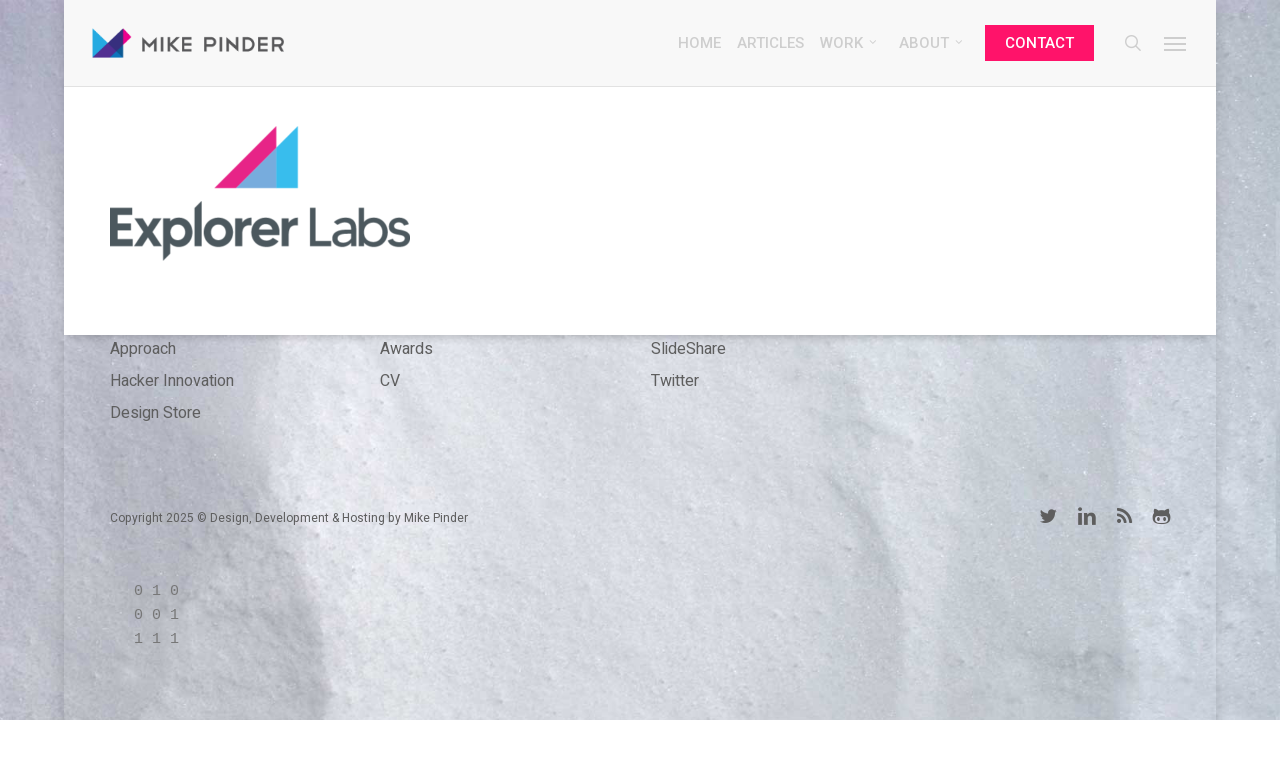

--- FILE ---
content_type: text/html; charset=UTF-8
request_url: https://www.mikepinder.co.uk/home/explorer-labs-square-logo-colour/
body_size: 18549
content:
<!doctype html>
<html lang="en-GB" class="no-js">
<head>
	<meta charset="UTF-8">
	<meta name="viewport" content="width=device-width, initial-scale=1, maximum-scale=1, user-scalable=0" /><link rel="shortcut icon" href="https://www.mikepinder.co.uk/wp-content/uploads/2015/10/favicon-final.png" /><meta name='robots' content='index, follow, max-image-preview:large, max-snippet:-1, max-video-preview:-1' />
	<style>img:is([sizes="auto" i], [sizes^="auto," i]) { contain-intrinsic-size: 3000px 1500px }</style>
	
	<!-- This site is optimized with the Yoast SEO plugin v24.6 - https://yoast.com/wordpress/plugins/seo/ -->
	<title>explorer-labs-square-logo-colour - Mike Pinder: Innovation Expert, Author &amp; International Keynote Speaker</title>
	<meta name="description" content="Mike Pinder: Innovation Expert, Author &amp; International Keynote Speaker Mike Pinder is Innovation Expert Consultant who guides Fortune 500 teams across strategy, innovation, design &amp; business" />
	<link rel="canonical" href="https://www.mikepinder.co.uk/home/explorer-labs-square-logo-colour/" />
	<meta property="og:locale" content="en_GB" />
	<meta property="og:type" content="article" />
	<meta property="og:title" content="explorer-labs-square-logo-colour - Mike Pinder: Innovation Expert, Author &amp; International Keynote Speaker" />
	<meta property="og:description" content="Mike Pinder: Innovation Expert, Author &amp; International Keynote Speaker Mike Pinder is Innovation Expert Consultant who guides Fortune 500 teams across strategy, innovation, design &amp; business" />
	<meta property="og:url" content="https://www.mikepinder.co.uk/home/explorer-labs-square-logo-colour/" />
	<meta property="og:site_name" content="Mike Pinder: Innovation Expert, Author &amp; International Keynote Speaker" />
	<meta property="og:image" content="https://www.mikepinder.co.uk/home/explorer-labs-square-logo-colour" />
	<meta property="og:image:width" content="432" />
	<meta property="og:image:height" content="194" />
	<meta property="og:image:type" content="image/png" />
	<meta name="twitter:card" content="summary_large_image" />
	<meta name="twitter:site" content="@mikepinder" />
	<script type="application/ld+json" class="yoast-schema-graph">{"@context":"https://schema.org","@graph":[{"@type":"WebPage","@id":"https://www.mikepinder.co.uk/home/explorer-labs-square-logo-colour/","url":"https://www.mikepinder.co.uk/home/explorer-labs-square-logo-colour/","name":"explorer-labs-square-logo-colour - Mike Pinder: Innovation Expert, Author &amp; International Keynote Speaker","isPartOf":{"@id":"https://www.mikepinder.co.uk/#website"},"primaryImageOfPage":{"@id":"https://www.mikepinder.co.uk/home/explorer-labs-square-logo-colour/#primaryimage"},"image":{"@id":"https://www.mikepinder.co.uk/home/explorer-labs-square-logo-colour/#primaryimage"},"thumbnailUrl":"https://www.mikepinder.co.uk/wp-content/uploads/2021/06/explorer-labs-square-logo-colour.png","datePublished":"2021-06-02T14:38:52+00:00","description":"Mike Pinder: Innovation Expert, Author &amp; International Keynote Speaker Mike Pinder is Innovation Expert Consultant who guides Fortune 500 teams across strategy, innovation, design &amp; business","breadcrumb":{"@id":"https://www.mikepinder.co.uk/home/explorer-labs-square-logo-colour/#breadcrumb"},"inLanguage":"en-GB","potentialAction":[{"@type":"ReadAction","target":["https://www.mikepinder.co.uk/home/explorer-labs-square-logo-colour/"]}]},{"@type":"ImageObject","inLanguage":"en-GB","@id":"https://www.mikepinder.co.uk/home/explorer-labs-square-logo-colour/#primaryimage","url":"https://www.mikepinder.co.uk/wp-content/uploads/2021/06/explorer-labs-square-logo-colour.png","contentUrl":"https://www.mikepinder.co.uk/wp-content/uploads/2021/06/explorer-labs-square-logo-colour.png","width":432,"height":194},{"@type":"BreadcrumbList","@id":"https://www.mikepinder.co.uk/home/explorer-labs-square-logo-colour/#breadcrumb","itemListElement":[{"@type":"ListItem","position":1,"name":"Home","item":"https://www.mikepinder.co.uk/"},{"@type":"ListItem","position":2,"name":"Home","item":"https://www.mikepinder.co.uk/"},{"@type":"ListItem","position":3,"name":"explorer-labs-square-logo-colour"}]},{"@type":"WebSite","@id":"https://www.mikepinder.co.uk/#website","url":"https://www.mikepinder.co.uk/","name":"Mike Pinder: Innovation Expert, Author &amp; International Keynote Speaker","description":"Mike Pinder is Innovation Expert Consultant who guides Fortune 500 teams across strategy, innovation, design &amp; business","publisher":{"@id":"https://www.mikepinder.co.uk/#/schema/person/7c063ca98541b10d1c903e0e172f06d4"},"potentialAction":[{"@type":"SearchAction","target":{"@type":"EntryPoint","urlTemplate":"https://www.mikepinder.co.uk/?s={search_term_string}"},"query-input":{"@type":"PropertyValueSpecification","valueRequired":true,"valueName":"search_term_string"}}],"inLanguage":"en-GB"},{"@type":["Person","Organization"],"@id":"https://www.mikepinder.co.uk/#/schema/person/7c063ca98541b10d1c903e0e172f06d4","name":"Mike Pinder","image":{"@type":"ImageObject","inLanguage":"en-GB","@id":"https://www.mikepinder.co.uk/#/schema/person/image/","url":"https://www.mikepinder.co.uk/wp-content/uploads/2021/06/explorer-labs-square-logo-colour.png","contentUrl":"https://www.mikepinder.co.uk/wp-content/uploads/2021/06/explorer-labs-square-logo-colour.png","width":432,"height":194,"caption":"Mike Pinder"},"logo":{"@id":"https://www.mikepinder.co.uk/#/schema/person/image/"},"description":"Mike Pinder is a cross-industry business innovation expert &amp; consultant, thought leader, author, lecturer &amp; international keynote speaker on innovation. He's driven by using innovation to leave the world a better place than we found it. Mike is a co-founder of Wicked Acceleration Labs (an industry-academia research lab aimed at tackling wicked problems), Member of Board of Advisors at Global Innovation Institute (GInI), &amp; Honorary Practice Fellow at Imperial College London Business School. Mike consults and leads across innovation strategy, Design Thinking, Lean Start-up, Business Model Innovation in both B2B and B2C, guiding c-level innovation strategy, innovation accelerator design, co-creation, capability programs, academic research, executive education (Exec Ed) university program design, intrapreneurship, digital transformation, sprints &amp; more."}]}</script>
	<!-- / Yoast SEO plugin. -->


<link rel='dns-prefetch' href='//use.fontawesome.com' />
<link rel='dns-prefetch' href='//fonts.googleapis.com' />
<link rel="alternate" type="application/rss+xml" title="Mike Pinder: Innovation Expert, Author &amp; International Keynote Speaker &raquo; Feed" href="https://www.mikepinder.co.uk/feed/" />
<link rel="alternate" type="application/rss+xml" title="Mike Pinder: Innovation Expert, Author &amp; International Keynote Speaker &raquo; Comments Feed" href="https://www.mikepinder.co.uk/comments/feed/" />
<link rel="alternate" type="application/rss+xml" title="Mike Pinder: Innovation Expert, Author &amp; International Keynote Speaker &raquo; explorer-labs-square-logo-colour Comments Feed" href="https://www.mikepinder.co.uk/home/explorer-labs-square-logo-colour/feed/" />
<script type="text/javascript">
/* <![CDATA[ */
window._wpemojiSettings = {"baseUrl":"https:\/\/s.w.org\/images\/core\/emoji\/15.0.3\/72x72\/","ext":".png","svgUrl":"https:\/\/s.w.org\/images\/core\/emoji\/15.0.3\/svg\/","svgExt":".svg","source":{"concatemoji":"https:\/\/www.mikepinder.co.uk\/wp-includes\/js\/wp-emoji-release.min.js?ver=6.7.2"}};
/*! This file is auto-generated */
!function(i,n){var o,s,e;function c(e){try{var t={supportTests:e,timestamp:(new Date).valueOf()};sessionStorage.setItem(o,JSON.stringify(t))}catch(e){}}function p(e,t,n){e.clearRect(0,0,e.canvas.width,e.canvas.height),e.fillText(t,0,0);var t=new Uint32Array(e.getImageData(0,0,e.canvas.width,e.canvas.height).data),r=(e.clearRect(0,0,e.canvas.width,e.canvas.height),e.fillText(n,0,0),new Uint32Array(e.getImageData(0,0,e.canvas.width,e.canvas.height).data));return t.every(function(e,t){return e===r[t]})}function u(e,t,n){switch(t){case"flag":return n(e,"\ud83c\udff3\ufe0f\u200d\u26a7\ufe0f","\ud83c\udff3\ufe0f\u200b\u26a7\ufe0f")?!1:!n(e,"\ud83c\uddfa\ud83c\uddf3","\ud83c\uddfa\u200b\ud83c\uddf3")&&!n(e,"\ud83c\udff4\udb40\udc67\udb40\udc62\udb40\udc65\udb40\udc6e\udb40\udc67\udb40\udc7f","\ud83c\udff4\u200b\udb40\udc67\u200b\udb40\udc62\u200b\udb40\udc65\u200b\udb40\udc6e\u200b\udb40\udc67\u200b\udb40\udc7f");case"emoji":return!n(e,"\ud83d\udc26\u200d\u2b1b","\ud83d\udc26\u200b\u2b1b")}return!1}function f(e,t,n){var r="undefined"!=typeof WorkerGlobalScope&&self instanceof WorkerGlobalScope?new OffscreenCanvas(300,150):i.createElement("canvas"),a=r.getContext("2d",{willReadFrequently:!0}),o=(a.textBaseline="top",a.font="600 32px Arial",{});return e.forEach(function(e){o[e]=t(a,e,n)}),o}function t(e){var t=i.createElement("script");t.src=e,t.defer=!0,i.head.appendChild(t)}"undefined"!=typeof Promise&&(o="wpEmojiSettingsSupports",s=["flag","emoji"],n.supports={everything:!0,everythingExceptFlag:!0},e=new Promise(function(e){i.addEventListener("DOMContentLoaded",e,{once:!0})}),new Promise(function(t){var n=function(){try{var e=JSON.parse(sessionStorage.getItem(o));if("object"==typeof e&&"number"==typeof e.timestamp&&(new Date).valueOf()<e.timestamp+604800&&"object"==typeof e.supportTests)return e.supportTests}catch(e){}return null}();if(!n){if("undefined"!=typeof Worker&&"undefined"!=typeof OffscreenCanvas&&"undefined"!=typeof URL&&URL.createObjectURL&&"undefined"!=typeof Blob)try{var e="postMessage("+f.toString()+"("+[JSON.stringify(s),u.toString(),p.toString()].join(",")+"));",r=new Blob([e],{type:"text/javascript"}),a=new Worker(URL.createObjectURL(r),{name:"wpTestEmojiSupports"});return void(a.onmessage=function(e){c(n=e.data),a.terminate(),t(n)})}catch(e){}c(n=f(s,u,p))}t(n)}).then(function(e){for(var t in e)n.supports[t]=e[t],n.supports.everything=n.supports.everything&&n.supports[t],"flag"!==t&&(n.supports.everythingExceptFlag=n.supports.everythingExceptFlag&&n.supports[t]);n.supports.everythingExceptFlag=n.supports.everythingExceptFlag&&!n.supports.flag,n.DOMReady=!1,n.readyCallback=function(){n.DOMReady=!0}}).then(function(){return e}).then(function(){var e;n.supports.everything||(n.readyCallback(),(e=n.source||{}).concatemoji?t(e.concatemoji):e.wpemoji&&e.twemoji&&(t(e.twemoji),t(e.wpemoji)))}))}((window,document),window._wpemojiSettings);
/* ]]> */
</script>
<style id='wp-emoji-styles-inline-css' type='text/css'>

	img.wp-smiley, img.emoji {
		display: inline !important;
		border: none !important;
		box-shadow: none !important;
		height: 1em !important;
		width: 1em !important;
		margin: 0 0.07em !important;
		vertical-align: -0.1em !important;
		background: none !important;
		padding: 0 !important;
	}
</style>
<link rel="stylesheet" href="https://www.mikepinder.co.uk/wp-content/cache/minify/a5ff7.css" media="all" />

<style id='global-styles-inline-css' type='text/css'>
:root{--wp--preset--aspect-ratio--square: 1;--wp--preset--aspect-ratio--4-3: 4/3;--wp--preset--aspect-ratio--3-4: 3/4;--wp--preset--aspect-ratio--3-2: 3/2;--wp--preset--aspect-ratio--2-3: 2/3;--wp--preset--aspect-ratio--16-9: 16/9;--wp--preset--aspect-ratio--9-16: 9/16;--wp--preset--color--black: #000000;--wp--preset--color--cyan-bluish-gray: #abb8c3;--wp--preset--color--white: #ffffff;--wp--preset--color--pale-pink: #f78da7;--wp--preset--color--vivid-red: #cf2e2e;--wp--preset--color--luminous-vivid-orange: #ff6900;--wp--preset--color--luminous-vivid-amber: #fcb900;--wp--preset--color--light-green-cyan: #7bdcb5;--wp--preset--color--vivid-green-cyan: #00d084;--wp--preset--color--pale-cyan-blue: #8ed1fc;--wp--preset--color--vivid-cyan-blue: #0693e3;--wp--preset--color--vivid-purple: #9b51e0;--wp--preset--gradient--vivid-cyan-blue-to-vivid-purple: linear-gradient(135deg,rgba(6,147,227,1) 0%,rgb(155,81,224) 100%);--wp--preset--gradient--light-green-cyan-to-vivid-green-cyan: linear-gradient(135deg,rgb(122,220,180) 0%,rgb(0,208,130) 100%);--wp--preset--gradient--luminous-vivid-amber-to-luminous-vivid-orange: linear-gradient(135deg,rgba(252,185,0,1) 0%,rgba(255,105,0,1) 100%);--wp--preset--gradient--luminous-vivid-orange-to-vivid-red: linear-gradient(135deg,rgba(255,105,0,1) 0%,rgb(207,46,46) 100%);--wp--preset--gradient--very-light-gray-to-cyan-bluish-gray: linear-gradient(135deg,rgb(238,238,238) 0%,rgb(169,184,195) 100%);--wp--preset--gradient--cool-to-warm-spectrum: linear-gradient(135deg,rgb(74,234,220) 0%,rgb(151,120,209) 20%,rgb(207,42,186) 40%,rgb(238,44,130) 60%,rgb(251,105,98) 80%,rgb(254,248,76) 100%);--wp--preset--gradient--blush-light-purple: linear-gradient(135deg,rgb(255,206,236) 0%,rgb(152,150,240) 100%);--wp--preset--gradient--blush-bordeaux: linear-gradient(135deg,rgb(254,205,165) 0%,rgb(254,45,45) 50%,rgb(107,0,62) 100%);--wp--preset--gradient--luminous-dusk: linear-gradient(135deg,rgb(255,203,112) 0%,rgb(199,81,192) 50%,rgb(65,88,208) 100%);--wp--preset--gradient--pale-ocean: linear-gradient(135deg,rgb(255,245,203) 0%,rgb(182,227,212) 50%,rgb(51,167,181) 100%);--wp--preset--gradient--electric-grass: linear-gradient(135deg,rgb(202,248,128) 0%,rgb(113,206,126) 100%);--wp--preset--gradient--midnight: linear-gradient(135deg,rgb(2,3,129) 0%,rgb(40,116,252) 100%);--wp--preset--font-size--small: 13px;--wp--preset--font-size--medium: 20px;--wp--preset--font-size--large: 36px;--wp--preset--font-size--x-large: 42px;--wp--preset--font-family--inter: "Inter", sans-serif;--wp--preset--font-family--cardo: Cardo;--wp--preset--spacing--20: 0.44rem;--wp--preset--spacing--30: 0.67rem;--wp--preset--spacing--40: 1rem;--wp--preset--spacing--50: 1.5rem;--wp--preset--spacing--60: 2.25rem;--wp--preset--spacing--70: 3.38rem;--wp--preset--spacing--80: 5.06rem;--wp--preset--shadow--natural: 6px 6px 9px rgba(0, 0, 0, 0.2);--wp--preset--shadow--deep: 12px 12px 50px rgba(0, 0, 0, 0.4);--wp--preset--shadow--sharp: 6px 6px 0px rgba(0, 0, 0, 0.2);--wp--preset--shadow--outlined: 6px 6px 0px -3px rgba(255, 255, 255, 1), 6px 6px rgba(0, 0, 0, 1);--wp--preset--shadow--crisp: 6px 6px 0px rgba(0, 0, 0, 1);}:root { --wp--style--global--content-size: 1300px;--wp--style--global--wide-size: 1300px; }:where(body) { margin: 0; }.wp-site-blocks > .alignleft { float: left; margin-right: 2em; }.wp-site-blocks > .alignright { float: right; margin-left: 2em; }.wp-site-blocks > .aligncenter { justify-content: center; margin-left: auto; margin-right: auto; }:where(.is-layout-flex){gap: 0.5em;}:where(.is-layout-grid){gap: 0.5em;}.is-layout-flow > .alignleft{float: left;margin-inline-start: 0;margin-inline-end: 2em;}.is-layout-flow > .alignright{float: right;margin-inline-start: 2em;margin-inline-end: 0;}.is-layout-flow > .aligncenter{margin-left: auto !important;margin-right: auto !important;}.is-layout-constrained > .alignleft{float: left;margin-inline-start: 0;margin-inline-end: 2em;}.is-layout-constrained > .alignright{float: right;margin-inline-start: 2em;margin-inline-end: 0;}.is-layout-constrained > .aligncenter{margin-left: auto !important;margin-right: auto !important;}.is-layout-constrained > :where(:not(.alignleft):not(.alignright):not(.alignfull)){max-width: var(--wp--style--global--content-size);margin-left: auto !important;margin-right: auto !important;}.is-layout-constrained > .alignwide{max-width: var(--wp--style--global--wide-size);}body .is-layout-flex{display: flex;}.is-layout-flex{flex-wrap: wrap;align-items: center;}.is-layout-flex > :is(*, div){margin: 0;}body .is-layout-grid{display: grid;}.is-layout-grid > :is(*, div){margin: 0;}body{padding-top: 0px;padding-right: 0px;padding-bottom: 0px;padding-left: 0px;}:root :where(.wp-element-button, .wp-block-button__link){background-color: #32373c;border-width: 0;color: #fff;font-family: inherit;font-size: inherit;line-height: inherit;padding: calc(0.667em + 2px) calc(1.333em + 2px);text-decoration: none;}.has-black-color{color: var(--wp--preset--color--black) !important;}.has-cyan-bluish-gray-color{color: var(--wp--preset--color--cyan-bluish-gray) !important;}.has-white-color{color: var(--wp--preset--color--white) !important;}.has-pale-pink-color{color: var(--wp--preset--color--pale-pink) !important;}.has-vivid-red-color{color: var(--wp--preset--color--vivid-red) !important;}.has-luminous-vivid-orange-color{color: var(--wp--preset--color--luminous-vivid-orange) !important;}.has-luminous-vivid-amber-color{color: var(--wp--preset--color--luminous-vivid-amber) !important;}.has-light-green-cyan-color{color: var(--wp--preset--color--light-green-cyan) !important;}.has-vivid-green-cyan-color{color: var(--wp--preset--color--vivid-green-cyan) !important;}.has-pale-cyan-blue-color{color: var(--wp--preset--color--pale-cyan-blue) !important;}.has-vivid-cyan-blue-color{color: var(--wp--preset--color--vivid-cyan-blue) !important;}.has-vivid-purple-color{color: var(--wp--preset--color--vivid-purple) !important;}.has-black-background-color{background-color: var(--wp--preset--color--black) !important;}.has-cyan-bluish-gray-background-color{background-color: var(--wp--preset--color--cyan-bluish-gray) !important;}.has-white-background-color{background-color: var(--wp--preset--color--white) !important;}.has-pale-pink-background-color{background-color: var(--wp--preset--color--pale-pink) !important;}.has-vivid-red-background-color{background-color: var(--wp--preset--color--vivid-red) !important;}.has-luminous-vivid-orange-background-color{background-color: var(--wp--preset--color--luminous-vivid-orange) !important;}.has-luminous-vivid-amber-background-color{background-color: var(--wp--preset--color--luminous-vivid-amber) !important;}.has-light-green-cyan-background-color{background-color: var(--wp--preset--color--light-green-cyan) !important;}.has-vivid-green-cyan-background-color{background-color: var(--wp--preset--color--vivid-green-cyan) !important;}.has-pale-cyan-blue-background-color{background-color: var(--wp--preset--color--pale-cyan-blue) !important;}.has-vivid-cyan-blue-background-color{background-color: var(--wp--preset--color--vivid-cyan-blue) !important;}.has-vivid-purple-background-color{background-color: var(--wp--preset--color--vivid-purple) !important;}.has-black-border-color{border-color: var(--wp--preset--color--black) !important;}.has-cyan-bluish-gray-border-color{border-color: var(--wp--preset--color--cyan-bluish-gray) !important;}.has-white-border-color{border-color: var(--wp--preset--color--white) !important;}.has-pale-pink-border-color{border-color: var(--wp--preset--color--pale-pink) !important;}.has-vivid-red-border-color{border-color: var(--wp--preset--color--vivid-red) !important;}.has-luminous-vivid-orange-border-color{border-color: var(--wp--preset--color--luminous-vivid-orange) !important;}.has-luminous-vivid-amber-border-color{border-color: var(--wp--preset--color--luminous-vivid-amber) !important;}.has-light-green-cyan-border-color{border-color: var(--wp--preset--color--light-green-cyan) !important;}.has-vivid-green-cyan-border-color{border-color: var(--wp--preset--color--vivid-green-cyan) !important;}.has-pale-cyan-blue-border-color{border-color: var(--wp--preset--color--pale-cyan-blue) !important;}.has-vivid-cyan-blue-border-color{border-color: var(--wp--preset--color--vivid-cyan-blue) !important;}.has-vivid-purple-border-color{border-color: var(--wp--preset--color--vivid-purple) !important;}.has-vivid-cyan-blue-to-vivid-purple-gradient-background{background: var(--wp--preset--gradient--vivid-cyan-blue-to-vivid-purple) !important;}.has-light-green-cyan-to-vivid-green-cyan-gradient-background{background: var(--wp--preset--gradient--light-green-cyan-to-vivid-green-cyan) !important;}.has-luminous-vivid-amber-to-luminous-vivid-orange-gradient-background{background: var(--wp--preset--gradient--luminous-vivid-amber-to-luminous-vivid-orange) !important;}.has-luminous-vivid-orange-to-vivid-red-gradient-background{background: var(--wp--preset--gradient--luminous-vivid-orange-to-vivid-red) !important;}.has-very-light-gray-to-cyan-bluish-gray-gradient-background{background: var(--wp--preset--gradient--very-light-gray-to-cyan-bluish-gray) !important;}.has-cool-to-warm-spectrum-gradient-background{background: var(--wp--preset--gradient--cool-to-warm-spectrum) !important;}.has-blush-light-purple-gradient-background{background: var(--wp--preset--gradient--blush-light-purple) !important;}.has-blush-bordeaux-gradient-background{background: var(--wp--preset--gradient--blush-bordeaux) !important;}.has-luminous-dusk-gradient-background{background: var(--wp--preset--gradient--luminous-dusk) !important;}.has-pale-ocean-gradient-background{background: var(--wp--preset--gradient--pale-ocean) !important;}.has-electric-grass-gradient-background{background: var(--wp--preset--gradient--electric-grass) !important;}.has-midnight-gradient-background{background: var(--wp--preset--gradient--midnight) !important;}.has-small-font-size{font-size: var(--wp--preset--font-size--small) !important;}.has-medium-font-size{font-size: var(--wp--preset--font-size--medium) !important;}.has-large-font-size{font-size: var(--wp--preset--font-size--large) !important;}.has-x-large-font-size{font-size: var(--wp--preset--font-size--x-large) !important;}.has-inter-font-family{font-family: var(--wp--preset--font-family--inter) !important;}.has-cardo-font-family{font-family: var(--wp--preset--font-family--cardo) !important;}
:where(.wp-block-post-template.is-layout-flex){gap: 1.25em;}:where(.wp-block-post-template.is-layout-grid){gap: 1.25em;}
:where(.wp-block-columns.is-layout-flex){gap: 2em;}:where(.wp-block-columns.is-layout-grid){gap: 2em;}
:root :where(.wp-block-pullquote){font-size: 1.5em;line-height: 1.6;}
</style>
<link rel='stylesheet' id='wpdm-font-awesome-css' href='https://use.fontawesome.com/releases/v5.12.1/css/all.css?ver=6.7.2' type='text/css' media='all' />
<link rel="stylesheet" href="https://www.mikepinder.co.uk/wp-content/cache/minify/eed25.css" media="all" />






<style id='woocommerce-inline-inline-css' type='text/css'>
.woocommerce form .form-row .required { visibility: visible; }
</style>
<link rel="stylesheet" href="https://www.mikepinder.co.uk/wp-content/cache/minify/3ca96.css" media="all" />










<link rel='stylesheet' id='nectar_default_font_open_sans-css' href='https://fonts.googleapis.com/css?family=Open+Sans%3A300%2C400%2C600%2C700&#038;subset=latin%2Clatin-ext' type='text/css' media='all' />
<link rel="stylesheet" href="https://www.mikepinder.co.uk/wp-content/cache/minify/19f51.css" media="all" />






<style id='akismet-widget-style-inline-css' type='text/css'>

			.a-stats {
				--akismet-color-mid-green: #357b49;
				--akismet-color-white: #fff;
				--akismet-color-light-grey: #f6f7f7;

				max-width: 350px;
				width: auto;
			}

			.a-stats * {
				all: unset;
				box-sizing: border-box;
			}

			.a-stats strong {
				font-weight: 600;
			}

			.a-stats a.a-stats__link,
			.a-stats a.a-stats__link:visited,
			.a-stats a.a-stats__link:active {
				background: var(--akismet-color-mid-green);
				border: none;
				box-shadow: none;
				border-radius: 8px;
				color: var(--akismet-color-white);
				cursor: pointer;
				display: block;
				font-family: -apple-system, BlinkMacSystemFont, 'Segoe UI', 'Roboto', 'Oxygen-Sans', 'Ubuntu', 'Cantarell', 'Helvetica Neue', sans-serif;
				font-weight: 500;
				padding: 12px;
				text-align: center;
				text-decoration: none;
				transition: all 0.2s ease;
			}

			/* Extra specificity to deal with TwentyTwentyOne focus style */
			.widget .a-stats a.a-stats__link:focus {
				background: var(--akismet-color-mid-green);
				color: var(--akismet-color-white);
				text-decoration: none;
			}

			.a-stats a.a-stats__link:hover {
				filter: brightness(110%);
				box-shadow: 0 4px 12px rgba(0, 0, 0, 0.06), 0 0 2px rgba(0, 0, 0, 0.16);
			}

			.a-stats .count {
				color: var(--akismet-color-white);
				display: block;
				font-size: 1.5em;
				line-height: 1.4;
				padding: 0 13px;
				white-space: nowrap;
			}
		
</style>
<link rel="stylesheet" href="https://www.mikepinder.co.uk/wp-content/cache/minify/77268.css" media="all" />

<style id='dynamic-css-inline-css' type='text/css'>
#header-space{background-color:#ffffff}@media only screen and (min-width:1000px){body #ajax-content-wrap.no-scroll{min-height:calc(100vh - 86px);height:calc(100vh - 86px)!important;}}@media only screen and (min-width:1000px){#page-header-wrap.fullscreen-header,#page-header-wrap.fullscreen-header #page-header-bg,html:not(.nectar-box-roll-loaded) .nectar-box-roll > #page-header-bg.fullscreen-header,.nectar_fullscreen_zoom_recent_projects,#nectar_fullscreen_rows:not(.afterLoaded) > div{height:calc(100vh - 85px);}.wpb_row.vc_row-o-full-height.top-level,.wpb_row.vc_row-o-full-height.top-level > .col.span_12{min-height:calc(100vh - 85px);}html:not(.nectar-box-roll-loaded) .nectar-box-roll > #page-header-bg.fullscreen-header{top:86px;}.nectar-slider-wrap[data-fullscreen="true"]:not(.loaded),.nectar-slider-wrap[data-fullscreen="true"]:not(.loaded) .swiper-container{height:calc(100vh - 84px)!important;}.admin-bar .nectar-slider-wrap[data-fullscreen="true"]:not(.loaded),.admin-bar .nectar-slider-wrap[data-fullscreen="true"]:not(.loaded) .swiper-container{height:calc(100vh - 84px - 32px)!important;}}.admin-bar[class*="page-template-template-no-header"] .wpb_row.vc_row-o-full-height.top-level,.admin-bar[class*="page-template-template-no-header"] .wpb_row.vc_row-o-full-height.top-level > .col.span_12{min-height:calc(100vh - 32px);}body[class*="page-template-template-no-header"] .wpb_row.vc_row-o-full-height.top-level,body[class*="page-template-template-no-header"] .wpb_row.vc_row-o-full-height.top-level > .col.span_12{min-height:100vh;}@media only screen and (max-width:999px){.using-mobile-browser #nectar_fullscreen_rows:not(.afterLoaded):not([data-mobile-disable="on"]) > div{height:calc(100vh - 100px);}.using-mobile-browser .wpb_row.vc_row-o-full-height.top-level,.using-mobile-browser .wpb_row.vc_row-o-full-height.top-level > .col.span_12,[data-permanent-transparent="1"].using-mobile-browser .wpb_row.vc_row-o-full-height.top-level,[data-permanent-transparent="1"].using-mobile-browser .wpb_row.vc_row-o-full-height.top-level > .col.span_12{min-height:calc(100vh - 100px);}html:not(.nectar-box-roll-loaded) .nectar-box-roll > #page-header-bg.fullscreen-header,.nectar_fullscreen_zoom_recent_projects,.nectar-slider-wrap[data-fullscreen="true"]:not(.loaded),.nectar-slider-wrap[data-fullscreen="true"]:not(.loaded) .swiper-container,#nectar_fullscreen_rows:not(.afterLoaded):not([data-mobile-disable="on"]) > div{height:calc(100vh - 47px);}.wpb_row.vc_row-o-full-height.top-level,.wpb_row.vc_row-o-full-height.top-level > .col.span_12{min-height:calc(100vh - 47px);}body[data-transparent-header="false"] #ajax-content-wrap.no-scroll{min-height:calc(100vh - 47px);height:calc(100vh - 47px);}}.post-type-archive-product.woocommerce .container-wrap,.tax-product_cat.woocommerce .container-wrap{background-color:#f6f6f6;}.woocommerce ul.products li.product.material,.woocommerce-page ul.products li.product.material{background-color:#ffffff;}.woocommerce ul.products li.product.minimal .product-wrap,.woocommerce ul.products li.product.minimal .background-color-expand,.woocommerce-page ul.products li.product.minimal .product-wrap,.woocommerce-page ul.products li.product.minimal .background-color-expand{background-color:#ffffff;}body{background-image:url("https://www.mikepinder.co.uk/wp-content/uploads/2015/10/snow-background-3.jpg");background-position:left top;background-repeat:no-repeat;background-color:#ffffff!important;background-attachment:fixed;background-size:cover;-webkit-background-size:cover;}.screen-reader-text,.nectar-skip-to-content:not(:focus){border:0;clip:rect(1px,1px,1px,1px);clip-path:inset(50%);height:1px;margin:-1px;overflow:hidden;padding:0;position:absolute!important;width:1px;word-wrap:normal!important;}.row .col img:not([srcset]){width:auto;}.row .col img.img-with-animation.nectar-lazy:not([srcset]){width:100%;}
/* Colors 
#0d5a93 dark blue
#ec008c pink
#25aae1 light blue
#522f91 purple
*/

/* hide stuff */
#tab-description h2 {
    display: none !important;   
}

.portfolio-items .col {
    background-color: #fff !important;
}

#boxed {
    background-color: transparent !important;
}

pre {
    background-color: transparent !important; 
}

.woocommerce-result-count {
    display: none !important;   
}


/* projects header */
#page-header-bg h1, html body .row .col.section-title h1, .nectar-box-roll .overlaid-content h1 {
    /*text-align: left !important;*/
    /*font-size: 20px !important;*/
    /*padding-left: 0px !important;*/
}


/* portfolio stuff */

.portfolio-filters-inline {
    /*background-color: #999999 !important;*/
}

h2 {
    color: #25aae1 !important;
}

h2:hover {
    color: #0a7399 !important;
}
h5 {
    color: #999999 !important;
}

.inner h3 {
    color: #fff !important;
}

.related.products h2, .upsells.products h2, #comments h2, #review_form h3, .cart_totals h2, .shipping_calculator h2, .cross-sells h2, .cart-collaterals h2 {
    color: #522f91 !important;
    font-size: 20px !important;
}

#copyright {
    border-top: 0px solid !important;
    border-top-color: #ec008c !important;
    background-color: #ccc !important;
}

#footer-outer #copyright {  
    background-color: transparent !important;
}

#footer-outer {  
    background-color: transparent !important;
}

.widget_nav_menu h4 {
    font-weight: bold !important;
}


.single-portfolio .row .col.section-title h1 {
    text-align: left !important;
}

.flex-direction-nav a {
    background-color: #999999 !important;
}

/* slide out menu */

#footer-outer {  
    background-color: transparent !important;
}

#container #main-content {  
    background-color: transparent !important;
} 

#footer-widgets {
    border-top: 2px solid !important;
    border-top-color: #ec008c !important;
}

#header-outer {
    border-bottom: 1px solid !important;
    border-bottom-color: #e2e2e2 !important;
}

.single-portfolio .row .col.section-title h1 {
    margin-left: 0px !important;
}


/* working white! */
body, .container-wrap {
    background-color: #fff !important;
}

.swiper-slide .content h2 {
    color: #ffffff !important;
}

/* edit woo hover h1 title size */
.product_title .entry-title h1 {
    font-size: 15px !important;
    color: #ec008c !important;
}

/* remove woo page header with title and breadcrumbs */
.page-title {
    display: none !important;
    /*font-size: 10px !important;*/
}

.open-quote {
    color: #25aae1 !important;
}
</style>
<link rel='stylesheet' id='redux-google-fonts-salient_redux-css' href='https://fonts.googleapis.com/css?family=Roboto%3A500%7CHeebo%3A400%7CNeuton&#038;ver=6.7.2' type='text/css' media='all' />
<link rel="stylesheet" href="https://www.mikepinder.co.uk/wp-content/cache/minify/9e4d7.css" media="all" />

<style id='wpgdprc-front-css-inline-css' type='text/css'>
:root{--wp-gdpr--bar--background-color: #000000;--wp-gdpr--bar--color: #ffffff;--wp-gdpr--button--background-color: #ffffff;--wp-gdpr--button--background-color--darken: #d8d8d8;--wp-gdpr--button--color: #ffffff;}
</style>
<script type="text/template" id="tmpl-variation-template">
	<div class="woocommerce-variation-description">{{{ data.variation.variation_description }}}</div>
	<div class="woocommerce-variation-price">{{{ data.variation.price_html }}}</div>
	<div class="woocommerce-variation-availability">{{{ data.variation.availability_html }}}</div>
</script>
<script type="text/template" id="tmpl-unavailable-variation-template">
	<p role="alert">Sorry, this product is unavailable. Please choose a different combination.</p>
</script>
<script  src="https://www.mikepinder.co.uk/wp-content/cache/minify/cb3e7.js"></script>




<script type="text/javascript" id="wpdm-frontjs-js-extra">
/* <![CDATA[ */
var wpdm_url = {"home":"https:\/\/www.mikepinder.co.uk\/","site":"https:\/\/www.mikepinder.co.uk\/","ajax":"https:\/\/www.mikepinder.co.uk\/wp-admin\/admin-ajax.php"};
var wpdm_js = {"spinner":"<i class=\"fas fa-sun fa-spin\"><\/i>"};
/* ]]> */
</script>
<script  src="https://www.mikepinder.co.uk/wp-content/cache/minify/042c9.js"></script>


<script type="text/javascript" id="wc-add-to-cart-js-extra">
/* <![CDATA[ */
var wc_add_to_cart_params = {"ajax_url":"\/wp-admin\/admin-ajax.php","wc_ajax_url":"\/?wc-ajax=%%endpoint%%","i18n_view_cart":"View basket","cart_url":"https:\/\/www.mikepinder.co.uk\/store\/basket\/","is_cart":"","cart_redirect_after_add":"no"};
/* ]]> */
</script>
<script  src="https://www.mikepinder.co.uk/wp-content/cache/minify/dc06c.js"></script>


<script type="text/javascript" id="woocommerce-js-extra">
/* <![CDATA[ */
var woocommerce_params = {"ajax_url":"\/wp-admin\/admin-ajax.php","wc_ajax_url":"\/?wc-ajax=%%endpoint%%","i18n_password_show":"Show password","i18n_password_hide":"Hide password"};
/* ]]> */
</script>
<script  src="https://www.mikepinder.co.uk/wp-content/cache/minify/fd8df.js"></script>




<script type="text/javascript" id="wp-util-js-extra">
/* <![CDATA[ */
var _wpUtilSettings = {"ajax":{"url":"\/wp-admin\/admin-ajax.php"}};
/* ]]> */
</script>
<script  src="https://www.mikepinder.co.uk/wp-content/cache/minify/76d15.js"></script>

<script type="text/javascript" id="wc-add-to-cart-variation-js-extra">
/* <![CDATA[ */
var wc_add_to_cart_variation_params = {"wc_ajax_url":"\/?wc-ajax=%%endpoint%%","i18n_no_matching_variations_text":"Sorry, no products matched your selection. Please choose a different combination.","i18n_make_a_selection_text":"Please select some product options before adding this product to your basket.","i18n_unavailable_text":"Sorry, this product is unavailable. Please choose a different combination.","i18n_reset_alert_text":"Your selection has been reset. Please select some product options before adding this product to your cart."};
/* ]]> */
</script>
<script  src="https://www.mikepinder.co.uk/wp-content/cache/minify/9ed74.js"></script>

<script type="text/javascript" id="wpgdprc-front-js-js-extra">
/* <![CDATA[ */
var wpgdprcFront = {"ajaxUrl":"https:\/\/www.mikepinder.co.uk\/wp-admin\/admin-ajax.php","ajaxNonce":"ae35c4ce59","ajaxArg":"security","pluginPrefix":"wpgdprc","blogId":"1","isMultiSite":"","locale":"en_GB","showSignUpModal":"","showFormModal":"","cookieName":"wpgdprc-consent","consentVersion":"","path":"\/","prefix":"wpgdprc"};
/* ]]> */
</script>
<script  src="https://www.mikepinder.co.uk/wp-content/cache/minify/3365a.js"></script>

<script></script><link rel="https://api.w.org/" href="https://www.mikepinder.co.uk/wp-json/" /><link rel="alternate" title="JSON" type="application/json" href="https://www.mikepinder.co.uk/wp-json/wp/v2/media/4983" /><link rel="EditURI" type="application/rsd+xml" title="RSD" href="https://www.mikepinder.co.uk/xmlrpc.php?rsd" />
<meta name="generator" content="WordPress 6.7.2" />
<meta name="generator" content="WooCommerce 9.7.1" />
<link rel='shortlink' href='https://www.mikepinder.co.uk/?p=4983' />
<link rel="alternate" title="oEmbed (JSON)" type="application/json+oembed" href="https://www.mikepinder.co.uk/wp-json/oembed/1.0/embed?url=https%3A%2F%2Fwww.mikepinder.co.uk%2Fhome%2Fexplorer-labs-square-logo-colour%2F" />
<link rel="alternate" title="oEmbed (XML)" type="text/xml+oembed" href="https://www.mikepinder.co.uk/wp-json/oembed/1.0/embed?url=https%3A%2F%2Fwww.mikepinder.co.uk%2Fhome%2Fexplorer-labs-square-logo-colour%2F&#038;format=xml" />
<script type="text/javascript"> var root = document.getElementsByTagName( "html" )[0]; root.setAttribute( "class", "js" ); </script>	<noscript><style>.woocommerce-product-gallery{ opacity: 1 !important; }</style></noscript>
	<meta name="generator" content="Powered by WPBakery Page Builder - drag and drop page builder for WordPress."/>
<style class='wp-fonts-local' type='text/css'>
@font-face{font-family:Inter;font-style:normal;font-weight:300 900;font-display:fallback;src:url('https://www.mikepinder.co.uk/wp-content/plugins/woocommerce/assets/fonts/Inter-VariableFont_slnt,wght.woff2') format('woff2');font-stretch:normal;}
@font-face{font-family:Cardo;font-style:normal;font-weight:400;font-display:fallback;src:url('https://www.mikepinder.co.uk/wp-content/plugins/woocommerce/assets/fonts/cardo_normal_400.woff2') format('woff2');}
</style>
<noscript><style> .wpb_animate_when_almost_visible { opacity: 1; }</style></noscript><meta name="generator" content="WordPress Download Manager 6.0.6" />
                <link href="https://fonts.googleapis.com/css?family=Heebo"
              rel="stylesheet">
        <style>
            .w3eden .fetfont,
            .w3eden .btn,
            .w3eden .btn.wpdm-front h3.title,
            .w3eden .wpdm-social-lock-box .IN-widget a span:last-child,
            .w3eden #xfilelist .panel-heading,
            .w3eden .wpdm-frontend-tabs a,
            .w3eden .alert:before,
            .w3eden .panel .panel-heading,
            .w3eden .discount-msg,
            .w3eden .panel.dashboard-panel h3,
            .w3eden #wpdm-dashboard-sidebar .list-group-item,
            .w3eden #package-description .wp-switch-editor,
            .w3eden .w3eden.author-dashbboard .nav.nav-tabs li a,
            .w3eden .wpdm_cart thead th,
            .w3eden #csp .list-group-item,
            .w3eden .modal-title {
                font-family: Heebo, -apple-system, BlinkMacSystemFont, "Segoe UI", Roboto, Helvetica, Arial, sans-serif, "Apple Color Emoji", "Segoe UI Emoji", "Segoe UI Symbol";
                text-transform: uppercase;
                font-weight: 700;
            }
            .w3eden #csp .list-group-item {
                text-transform: unset;
            }


        </style>
            <style>
        /* WPDM Link Template Styles */        </style>
                <style>

            :root {
                --color-primary: #2ac4ea;
                --color-primary-rgb: 42, 196, 234;
                --color-primary-hover: #2ac4ea;
                --color-primary-active: #2ac4ea;
                --color-secondary: #6c757d;
                --color-secondary-rgb: 108, 117, 125;
                --color-secondary-hover: #6c757d;
                --color-secondary-active: #6c757d;
                --color-success: #81d742;
                --color-success-rgb: 129, 215, 66;
                --color-success-hover: #81d742;
                --color-success-active: #81d742;
                --color-info: #2ac4ea;
                --color-info-rgb: 42, 196, 234;
                --color-info-hover: #2ac4ea;
                --color-info-active: #2ac4ea;
                --color-warning: #FFB236;
                --color-warning-rgb: 255, 178, 54;
                --color-warning-hover: #FFB236;
                --color-warning-active: #FFB236;
                --color-danger: #ff5062;
                --color-danger-rgb: 255, 80, 98;
                --color-danger-hover: #ff5062;
                --color-danger-active: #ff5062;
                --color-green: #30b570;
                --color-blue: #0073ff;
                --color-purple: #8557D3;
                --color-red: #ff5062;
                --color-muted: rgba(69, 89, 122, 0.6);
                --wpdm-font: "Heebo", -apple-system, BlinkMacSystemFont, "Segoe UI", Roboto, Helvetica, Arial, sans-serif, "Apple Color Emoji", "Segoe UI Emoji", "Segoe UI Symbol";
            }

            .wpdm-download-link.btn.btn-primary.btn-sm {
                border-radius: 4px;
            }


        </style>
                <script>
            function wpdm_rest_url(request) {
                return "https://www.mikepinder.co.uk/wp-json/wpdm/" + request;
            }
        </script>
        </head><body class="attachment attachment-template-default attachmentid-4983 attachment-png theme-salient woocommerce-no-js original wpb-js-composer js-comp-ver-7.8.1 vc_responsive" data-footer-reveal="1" data-footer-reveal-shadow="small" data-header-format="default" data-body-border="off" data-boxed-style="1" data-header-breakpoint="1000" data-dropdown-style="minimal" data-cae="linear" data-cad="550" data-megamenu-width="full-width" data-aie="slide-down" data-ls="magnific" data-apte="standard" data-hhun="0" data-fancy-form-rcs="1" data-form-style="default" data-form-submit="regular" data-is="minimal" data-button-style="default" data-user-account-button="false" data-flex-cols="true" data-col-gap="default" data-header-inherit-rc="false" data-header-search="true" data-animated-anchors="true" data-ajax-transitions="false" data-full-width-header="true" data-slide-out-widget-area="true" data-slide-out-widget-area-style="slide-out-from-right" data-user-set-ocm="1" data-loading-animation="none" data-bg-header="false" data-responsive="1" data-ext-responsive="true" data-ext-padding="90" data-header-resize="1" data-header-color="custom" data-cart="true" data-remove-m-parallax="1" data-remove-m-video-bgs="" data-m-animate="0" data-force-header-trans-color="light" data-smooth-scrolling="0" data-permanent-transparent="false" >
	
	<script type="text/javascript">
	 (function(window, document) {

		document.documentElement.classList.remove("no-js");

		if(navigator.userAgent.match(/(Android|iPod|iPhone|iPad|BlackBerry|IEMobile|Opera Mini)/)) {
			document.body.className += " using-mobile-browser mobile ";
		}
		if(navigator.userAgent.match(/Mac/) && navigator.maxTouchPoints && navigator.maxTouchPoints > 2) {
			document.body.className += " using-ios-device ";
		}

		if( !("ontouchstart" in window) ) {

			var body = document.querySelector("body");
			var winW = window.innerWidth;
			var bodyW = body.clientWidth;

			if (winW > bodyW + 4) {
				body.setAttribute("style", "--scroll-bar-w: " + (winW - bodyW - 4) + "px");
			} else {
				body.setAttribute("style", "--scroll-bar-w: 0px");
			}
		}

	 })(window, document);
   </script><script>
  (function(i,s,o,g,r,a,m){i['GoogleAnalyticsObject']=r;i[r]=i[r]||function(){
  (i[r].q=i[r].q||[]).push(arguments)},i[r].l=1*new Date();a=s.createElement(o),
  m=s.getElementsByTagName(o)[0];a.async=1;a.src=g;m.parentNode.insertBefore(a,m)
  })(window,document,'script','//www.google-analytics.com/analytics.js','ga');

  ga('create', 'UA-25502709-1', 'auto');
  ga('send', 'pageview');
</script><a href="#ajax-content-wrap" class="nectar-skip-to-content">Skip to main content</a><div id="boxed">	
	<div id="header-space"  data-header-mobile-fixed='1'></div> 
	
		<div id="header-outer" data-has-menu="true" data-has-buttons="yes" data-header-button_style="default" data-using-pr-menu="false" data-mobile-fixed="1" data-ptnm="1" data-lhe="default" data-user-set-bg="#f8f8f8" data-format="default" data-permanent-transparent="false" data-megamenu-rt="0" data-remove-fixed="0" data-header-resize="1" data-cart="true" data-transparency-option="" data-box-shadow="small" data-shrink-num="6" data-using-secondary="0" data-using-logo="1" data-logo-height="30" data-m-logo-height="24" data-padding="28" data-full-width="true" data-condense="false" >
		
<div id="search-outer" class="nectar">
	<div id="search">
		<div class="container">
			 <div id="search-box">
				 <div class="inner-wrap">
					 <div class="col span_12">
						  <form role="search" action="https://www.mikepinder.co.uk/" method="GET">
															<input type="text" name="s" id="s" value="Start Typing..." aria-label="Search" data-placeholder="Start Typing..." />
							
						
												</form>
					</div><!--/span_12-->
				</div><!--/inner-wrap-->
			 </div><!--/search-box-->
			 <div id="close"><a href="#" role="button"><span class="screen-reader-text">Close Search</span>
				<span class="icon-salient-x" aria-hidden="true"></span>				 </a></div>
		 </div><!--/container-->
	</div><!--/search-->
</div><!--/search-outer-->

<header id="top">
	<div class="container">
		<div class="row">
			<div class="col span_3">
								<a id="logo" href="https://www.mikepinder.co.uk" data-supplied-ml-starting-dark="false" data-supplied-ml-starting="false" data-supplied-ml="false" >
					<img class="stnd skip-lazy default-logo" width="" height="" alt="Mike Pinder: Innovation Expert, Author &amp; International Keynote Speaker" src="https://www.mikepinder.co.uk/wp-content/uploads/2015/10/mike-pinder-2016-logo.png" srcset="https://www.mikepinder.co.uk/wp-content/uploads/2015/10/mike-pinder-2016-logo.png 1x, https://www.mikepinder.co.uk/wp-content/uploads/2015/10/mike-pinder-2016-logo.png 2x" />				</a>
							</div><!--/span_3-->

			<div class="col span_9 col_last">
									<div class="nectar-mobile-only mobile-header"><div class="inner"></div></div>
									<a class="mobile-search" href="#searchbox"><span class="nectar-icon icon-salient-search" aria-hidden="true"></span><span class="screen-reader-text">search</span></a>
					
						<a id="mobile-cart-link" aria-label="Cart" data-cart-style="slide_in" href="https://www.mikepinder.co.uk/store/basket/"><i class="icon-salient-cart"></i><div class="cart-wrap"><span>0 </span></div></a>
															<div class="slide-out-widget-area-toggle mobile-icon slide-out-from-right" data-custom-color="false" data-icon-animation="simple-transform">
						<div> <a href="#slide-out-widget-area" role="button" aria-label="Navigation Menu" aria-expanded="false" class="closed">
							<span class="screen-reader-text">Menu</span><span aria-hidden="true"> <i class="lines-button x2"> <i class="lines"></i> </i> </span>						</a></div>
					</div>
				
									<nav aria-label="Main Menu">
													<ul class="sf-menu">
								<li id="menu-item-1163" class="menu-item menu-item-type-post_type menu-item-object-page menu-item-home nectar-regular-menu-item menu-item-1163"><a href="https://www.mikepinder.co.uk/"><span class="menu-title-text">Home</span></a></li>
<li id="menu-item-1015" class="menu-item menu-item-type-post_type menu-item-object-page nectar-regular-menu-item menu-item-1015"><a href="https://www.mikepinder.co.uk/news/"><span class="menu-title-text">Articles</span></a></li>
<li id="menu-item-1350" class="menu-item menu-item-type-custom menu-item-object-custom menu-item-has-children nectar-regular-menu-item sf-with-ul menu-item-1350"><a href="https://www.mikepinder.co.uk/work/expertise/" aria-haspopup="true" aria-expanded="false"><span class="menu-title-text">Work</span><span class="sf-sub-indicator"><i class="fa fa-angle-down icon-in-menu" aria-hidden="true"></i></span></a>
<ul class="sub-menu">
	<li id="menu-item-5052" class="menu-item menu-item-type-post_type menu-item-object-page nectar-regular-menu-item menu-item-5052"><a href="https://www.mikepinder.co.uk/contact/"><span class="menu-title-text">BOOKINGS</span></a></li>
	<li id="menu-item-440" class="menu-item menu-item-type-post_type menu-item-object-page nectar-regular-menu-item menu-item-440"><a href="https://www.mikepinder.co.uk/work/papers-publications-speaking/"><span class="menu-title-text">PUBLICATIONS &#038; SPEAKING</span></a></li>
	<li id="menu-item-3935" class="menu-item menu-item-type-post_type menu-item-object-page nectar-regular-menu-item menu-item-3935"><a href="https://www.mikepinder.co.uk/references/"><span class="menu-title-text">REFERENCES</span></a></li>
	<li id="menu-item-1008" class="menu-item menu-item-type-post_type menu-item-object-page nectar-regular-menu-item menu-item-1008"><a href="https://www.mikepinder.co.uk/work/expertise/"><span class="menu-title-text">EXPERTISE</span></a></li>
	<li id="menu-item-2620" class="menu-item menu-item-type-post_type menu-item-object-page nectar-regular-menu-item menu-item-2620"><a href="https://www.mikepinder.co.uk/work/my-approach/"><span class="menu-title-text">APPROACH</span></a></li>
	<li id="menu-item-450" class="menu-item menu-item-type-post_type menu-item-object-page nectar-regular-menu-item menu-item-450"><a href="https://www.mikepinder.co.uk/work/hacker-innovation/"><span class="menu-title-text">HACKER INNOVATION</span></a></li>
	<li id="menu-item-4351" class="menu-item menu-item-type-post_type menu-item-object-page nectar-regular-menu-item menu-item-4351"><a href="https://www.mikepinder.co.uk/store/"><span class="menu-title-text">DESIGN STORE</span></a></li>
</ul>
</li>
<li id="menu-item-1351" class="menu-item menu-item-type-custom menu-item-object-custom menu-item-has-children nectar-regular-menu-item sf-with-ul menu-item-1351"><a href="https://www.mikepinder.co.uk/about-me" aria-haspopup="true" aria-expanded="false"><span class="menu-title-text">About</span><span class="sf-sub-indicator"><i class="fa fa-angle-down icon-in-menu" aria-hidden="true"></i></span></a>
<ul class="sub-menu">
	<li id="menu-item-4021" class="menu-item menu-item-type-post_type menu-item-object-page nectar-regular-menu-item menu-item-4021"><a href="https://www.mikepinder.co.uk/about-me/"><span class="menu-title-text">ABOUT ME</span></a></li>
	<li id="menu-item-4537" class="menu-item menu-item-type-post_type menu-item-object-page nectar-regular-menu-item menu-item-4537"><a href="https://www.mikepinder.co.uk/press-kit-download/"><span class="menu-title-text">PRESS KIT DOWNLOAD</span></a></li>
	<li id="menu-item-2828" class="menu-item menu-item-type-post_type menu-item-object-page nectar-regular-menu-item menu-item-2828"><a href="https://www.mikepinder.co.uk/cv-linkedin/"><span class="menu-title-text">CV/LINKEDIN</span></a></li>
	<li id="menu-item-1009" class="menu-item menu-item-type-post_type menu-item-object-page nectar-regular-menu-item menu-item-1009"><a href="https://www.mikepinder.co.uk/experience/"><span class="menu-title-text">EXPERIENCE</span></a></li>
	<li id="menu-item-1010" class="menu-item menu-item-type-post_type menu-item-object-page nectar-regular-menu-item menu-item-1010"><a href="https://www.mikepinder.co.uk/education/"><span class="menu-title-text">EDUCATION</span></a></li>
	<li id="menu-item-1016" class="menu-item menu-item-type-post_type menu-item-object-page nectar-regular-menu-item menu-item-1016"><a href="https://www.mikepinder.co.uk/awards/"><span class="menu-title-text">AWARDS</span></a></li>
</ul>
</li>
<li id="menu-item-364" class="menu-item menu-item-type-post_type menu-item-object-page button_solid_color_2 menu-item-364"><a href="https://www.mikepinder.co.uk/contact/"><span class="menu-title-text">CONTACT</span></a></li>
							</ul>
													<ul class="buttons sf-menu" data-user-set-ocm="1">

								<li id="search-btn"><div><a href="#searchbox"><span class="icon-salient-search" aria-hidden="true"></span><span class="screen-reader-text">search</span></a></div> </li><li class="nectar-woo-cart">
			<div class="cart-outer" data-user-set-ocm="1" data-cart-style="slide_in">
				<div class="cart-menu-wrap">
					<div class="cart-menu">
						<a class="cart-contents" href="https://www.mikepinder.co.uk/store/basket/"><div class="cart-icon-wrap"><i class="icon-salient-cart" aria-hidden="true"></i> <div class="cart-wrap"><span>0 </span></div> </div></a>
					</div>
				</div>

									<div class="cart-notification">
						<span class="item-name"></span> was successfully added to your cart.					</div>
				
				
			</div>

			</li><li class="slide-out-widget-area-toggle" data-icon-animation="simple-transform" data-custom-color="false"><div> <a href="#slide-out-widget-area" aria-label="Navigation Menu" aria-expanded="false" role="button" class="closed"> <span class="screen-reader-text">Menu</span><span aria-hidden="true"> <i class="lines-button x2"> <i class="lines"></i> </i> </span> </a> </div></li>
							</ul>
						
					</nav>

					
				</div><!--/span_9-->

				
			</div><!--/row-->
					</div><!--/container-->
	</header>		
	</div>
	<div class="nectar-slide-in-cart nectar-modal style_slide_in"><div class="widget woocommerce widget_shopping_cart"><div class="widget_shopping_cart_content"></div></div></div>	<div id="ajax-content-wrap">
<div class="container-wrap">
	<div class="container main-content" role="main">
		<div class="row">
			<p class="attachment"><a href='https://www.mikepinder.co.uk/wp-content/uploads/2021/06/explorer-labs-square-logo-colour.png'><img decoding="async" width="300" height="135" src="https://www.mikepinder.co.uk/wp-content/uploads/2021/06/explorer-labs-square-logo-colour-300x135.png" class="attachment-medium size-medium" alt="" srcset="https://www.mikepinder.co.uk/wp-content/uploads/2021/06/explorer-labs-square-logo-colour-300x135.png 300w, https://www.mikepinder.co.uk/wp-content/uploads/2021/06/explorer-labs-square-logo-colour-150x67.png 150w, https://www.mikepinder.co.uk/wp-content/uploads/2021/06/explorer-labs-square-logo-colour.png 432w" sizes="(max-width: 300px) 100vw, 300px" /></a></p>
		</div>
	</div>
	</div>

<div id="footer-outer" data-cols="4" data-custom-color="true" data-disable-copyright="false" data-matching-section-color="false" data-copyright-line="false" data-using-bg-img="false" data-bg-img-overlay="0.8" data-full-width="false" data-using-widget-area="true" data-link-hover="underline">
	
		
	<div id="footer-widgets" data-has-widgets="true" data-cols="4">
		
		<div class="container">
			
						
			<div class="row">
				
								
				<div class="col span_3">
					<div id="nav_menu-5" class="widget widget_nav_menu"><h4>WORK</h4><div class="menu-work-container"><ul id="menu-work" class="menu"><li id="menu-item-460" class="menu-item menu-item-type-post_type menu-item-object-page menu-item-460"><a href="https://www.mikepinder.co.uk/work/papers-publications-speaking/">Publications &#038; Speaking</a></li>
<li id="menu-item-3933" class="menu-item menu-item-type-post_type menu-item-object-page menu-item-3933"><a href="https://www.mikepinder.co.uk/news/">Articles</a></li>
<li id="menu-item-3931" class="menu-item menu-item-type-post_type menu-item-object-page menu-item-3931"><a href="https://www.mikepinder.co.uk/references/">References</a></li>
<li id="menu-item-1361" class="menu-item menu-item-type-post_type menu-item-object-page menu-item-1361"><a href="https://www.mikepinder.co.uk/work/expertise/">Expertise</a></li>
<li id="menu-item-2619" class="menu-item menu-item-type-post_type menu-item-object-page menu-item-2619"><a href="https://www.mikepinder.co.uk/work/my-approach/">Approach</a></li>
<li id="menu-item-456" class="menu-item menu-item-type-post_type menu-item-object-page menu-item-456"><a href="https://www.mikepinder.co.uk/work/hacker-innovation/">Hacker Innovation</a></li>
<li id="menu-item-4350" class="menu-item menu-item-type-post_type menu-item-object-page menu-item-4350"><a href="https://www.mikepinder.co.uk/store/">Design Store</a></li>
</ul></div></div>					</div>
					
											
						<div class="col span_3">
							<div id="nav_menu-2" class="widget widget_nav_menu"><h4>ABOUT</h4><div class="menu-about-container"><ul id="menu-about" class="menu"><li id="menu-item-4048" class="menu-item menu-item-type-post_type menu-item-object-page menu-item-4048"><a href="https://www.mikepinder.co.uk/about-me/">About me</a></li>
<li id="menu-item-4547" class="menu-item menu-item-type-post_type menu-item-object-page menu-item-4547"><a href="https://www.mikepinder.co.uk/press-kit-download/">Press Kit</a></li>
<li id="menu-item-1357" class="menu-item menu-item-type-post_type menu-item-object-page menu-item-1357"><a href="https://www.mikepinder.co.uk/experience/">Experience</a></li>
<li id="menu-item-1356" class="menu-item menu-item-type-post_type menu-item-object-page menu-item-1356"><a href="https://www.mikepinder.co.uk/education/">Education</a></li>
<li id="menu-item-1355" class="menu-item menu-item-type-post_type menu-item-object-page menu-item-1355"><a href="https://www.mikepinder.co.uk/awards/">Awards</a></li>
<li id="menu-item-1358" class="menu-item menu-item-type-post_type menu-item-object-page menu-item-1358"><a href="https://www.mikepinder.co.uk/cv-linkedin/">CV</a></li>
</ul></div></div>								
							</div>
							
												
						
													<div class="col span_3">
								<div id="nav_menu-4" class="widget widget_nav_menu"><h4>CONTACT</h4><div class="menu-contact-container"><ul id="menu-contact" class="menu"><li id="menu-item-4049" class="menu-item menu-item-type-post_type menu-item-object-page menu-item-4049"><a href="https://www.mikepinder.co.uk/book-remote-keynote/">Bookings</a></li>
<li id="menu-item-379" class="menu-item menu-item-type-post_type menu-item-object-page menu-item-379"><a href="https://www.mikepinder.co.uk/contact/">Contact</a></li>
<li id="menu-item-381" class="menu-item menu-item-type-custom menu-item-object-custom menu-item-381"><a href="https://uk.linkedin.com/in/mikepinder">LinkedIn</a></li>
<li id="menu-item-3363" class="menu-item menu-item-type-custom menu-item-object-custom menu-item-3363"><a href="https://www.researchgate.net/profile/Mike_Pinder">ResearchGate</a></li>
<li id="menu-item-3367" class="menu-item menu-item-type-custom menu-item-object-custom menu-item-3367"><a href="https://www.slideshare.net/mikepinder">SlideShare</a></li>
<li id="menu-item-382" class="menu-item menu-item-type-custom menu-item-object-custom menu-item-382"><a href="https://twitter.com/mikepinder">Twitter</a></li>
</ul></div></div>									
								</div>
														
															<div class="col span_3">
									<div id="mc4wp_form_widget-2" class="widget widget_mc4wp_form_widget"><h4>NEWSLETTER</h4><script>(function() {
	window.mc4wp = window.mc4wp || {
		listeners: [],
		forms: {
			on: function(evt, cb) {
				window.mc4wp.listeners.push(
					{
						event   : evt,
						callback: cb
					}
				);
			}
		}
	}
})();
</script><!-- Mailchimp for WordPress v4.10.2 - https://wordpress.org/plugins/mailchimp-for-wp/ --><form id="mc4wp-form-1" class="mc4wp-form mc4wp-form-3480" method="post" data-id="3480" data-name="Newsletter" ><div class="mc4wp-form-fields"><p>
	<label>
		<input type="email" name="EMAIL" placeholder="Your e-mail address" required />
</label>
<br/>
    <label>
        <input name="AGREE_TO_TERMS" type="checkbox" value="1" required="">Yes, I consent to receive emails</label>
<br/>
	<input type="submit" value="Sign up" />
</p></div><label style="display: none !important;">Leave this field empty if you're human: <input type="text" name="_mc4wp_honeypot" value="" tabindex="-1" autocomplete="off" /></label><input type="hidden" name="_mc4wp_timestamp" value="1768651851" /><input type="hidden" name="_mc4wp_form_id" value="3480" /><input type="hidden" name="_mc4wp_form_element_id" value="mc4wp-form-1" /><div class="mc4wp-response"></div></form><!-- / Mailchimp for WordPress Plugin --></div>										
									</div>
																
							</div>
													</div><!--/container-->
					</div><!--/footer-widgets-->
					
					
  <div class="row" id="copyright" data-layout="default">
	
	<div class="container">
	   
				<div class="col span_5">
		   
			<p>Copyright 2025 © Design, Development &amp; Hosting by <a href="http://www.mikepinder.co.uk">Mike Pinder</a><br><pre>0 1 0<br>0 0 1<br>1 1 1</pre></p>
		</div><!--/span_5-->
			   
	  <div class="col span_7 col_last">
      <ul class="social">
        <li><a target="_blank" rel="noopener" href="https://twitter.com/mikepinder"><span class="screen-reader-text">twitter</span><i class="fa fa-twitter" aria-hidden="true"></i></a></li><li><a target="_blank" rel="noopener" href="https://uk.linkedin.com/in/mikepinder"><span class="screen-reader-text">linkedin</span><i class="fa fa-linkedin" aria-hidden="true"></i></a></li><li><a target="_blank" rel="noopener" href="https://www.mikepinder.co.uk/feed/rss/"><span class="screen-reader-text">RSS</span><i class="fa fa-rss" aria-hidden="true"></i></a></li><li><a target="_blank" rel="noopener" href="https://github.com/N36"><span class="screen-reader-text">github</span><i class="fa fa-github-alt" aria-hidden="true"></i></a></li>      </ul>
	  </div><!--/span_7-->
    
	  	
	</div><!--/container-->
  </div><!--/row-->
		
</div><!--/footer-outer-->


	<div id="slide-out-widget-area-bg" class="slide-out-from-right dark">
				</div>

		<div id="slide-out-widget-area" class="slide-out-from-right" data-dropdown-func="default" data-back-txt="Back">

			<div class="inner-wrap">
			<div class="inner" data-prepend-menu-mobile="true">

				<a class="slide_out_area_close" href="#"><span class="screen-reader-text">Close Menu</span>
					<span class="icon-salient-x icon-default-style"></span>				</a>


									<div class="off-canvas-menu-container mobile-only" role="navigation">

						
						<ul class="menu">
							<li class="menu-item menu-item-type-post_type menu-item-object-page menu-item-home menu-item-1163"><a href="https://www.mikepinder.co.uk/">Home</a></li>
<li class="menu-item menu-item-type-post_type menu-item-object-page menu-item-1015"><a href="https://www.mikepinder.co.uk/news/">Articles</a></li>
<li class="menu-item menu-item-type-custom menu-item-object-custom menu-item-has-children menu-item-1350"><a href="https://www.mikepinder.co.uk/work/expertise/" aria-haspopup="true" aria-expanded="false">Work</a>
<ul class="sub-menu">
	<li class="menu-item menu-item-type-post_type menu-item-object-page menu-item-5052"><a href="https://www.mikepinder.co.uk/contact/">BOOKINGS</a></li>
	<li class="menu-item menu-item-type-post_type menu-item-object-page menu-item-440"><a href="https://www.mikepinder.co.uk/work/papers-publications-speaking/">PUBLICATIONS &#038; SPEAKING</a></li>
	<li class="menu-item menu-item-type-post_type menu-item-object-page menu-item-3935"><a href="https://www.mikepinder.co.uk/references/">REFERENCES</a></li>
	<li class="menu-item menu-item-type-post_type menu-item-object-page menu-item-1008"><a href="https://www.mikepinder.co.uk/work/expertise/">EXPERTISE</a></li>
	<li class="menu-item menu-item-type-post_type menu-item-object-page menu-item-2620"><a href="https://www.mikepinder.co.uk/work/my-approach/">APPROACH</a></li>
	<li class="menu-item menu-item-type-post_type menu-item-object-page menu-item-450"><a href="https://www.mikepinder.co.uk/work/hacker-innovation/">HACKER INNOVATION</a></li>
	<li class="menu-item menu-item-type-post_type menu-item-object-page menu-item-4351"><a href="https://www.mikepinder.co.uk/store/">DESIGN STORE</a></li>
</ul>
</li>
<li class="menu-item menu-item-type-custom menu-item-object-custom menu-item-has-children menu-item-1351"><a href="https://www.mikepinder.co.uk/about-me" aria-haspopup="true" aria-expanded="false">About</a>
<ul class="sub-menu">
	<li class="menu-item menu-item-type-post_type menu-item-object-page menu-item-4021"><a href="https://www.mikepinder.co.uk/about-me/">ABOUT ME</a></li>
	<li class="menu-item menu-item-type-post_type menu-item-object-page menu-item-4537"><a href="https://www.mikepinder.co.uk/press-kit-download/">PRESS KIT DOWNLOAD</a></li>
	<li class="menu-item menu-item-type-post_type menu-item-object-page menu-item-2828"><a href="https://www.mikepinder.co.uk/cv-linkedin/">CV/LINKEDIN</a></li>
	<li class="menu-item menu-item-type-post_type menu-item-object-page menu-item-1009"><a href="https://www.mikepinder.co.uk/experience/">EXPERIENCE</a></li>
	<li class="menu-item menu-item-type-post_type menu-item-object-page menu-item-1010"><a href="https://www.mikepinder.co.uk/education/">EDUCATION</a></li>
	<li class="menu-item menu-item-type-post_type menu-item-object-page menu-item-1016"><a href="https://www.mikepinder.co.uk/awards/">AWARDS</a></li>
</ul>
</li>
<li class="menu-item menu-item-type-post_type menu-item-object-page menu-item-364"><a href="https://www.mikepinder.co.uk/contact/">CONTACT</a></li>

						</ul>

						<ul class="menu secondary-header-items">
													</ul>
					</div>
					<div id="custom_html-2" class="widget_text widget widget_custom_html"><h4>Get in touch</h4><div class="textwidget custom-html-widget">If you’re interested in talking to me about a project, potential role, a speaking opportunity or booking. it would be great to hear from you.

<div class="tilt-button-wrap"> <div class="tilt-button-inner"><a class="nectar-button n-sc-button small extra-color-1 tilt has-icon"  href="https://www.mikepinder.co.uk/contact" data-color-override="false" data-hover-color-override="false" data-hover-text-color-override="#fff"><span>Contact me</span><i class="fa fa-envelope"></i></a></div></div></div></div><div id="search-3" class="widget widget_search"><form role="search" method="get" class="search-form" action="https://www.mikepinder.co.uk/">
	<input type="text" class="search-field" placeholder="Search..." value="" name="s" title="Search for:" />
	<button type="submit" class="search-widget-btn"><span class="normal icon-salient-search" aria-hidden="true"></span><span class="text">Search</span></button>
</form></div>
		<div id="recent-posts-2" class="widget widget_recent_entries">
		<h4>Recent posts</h4>
		<ul>
											<li>
					<a href="https://www.mikepinder.co.uk/2021/11/move-over-design-thinking-desirability-viability-feasibility-time-for-a-better-approach/">Move Over Design Thinking: Desirability, Viability, Feasibility – Time for a Better Approach</a>
											<span class="post-date">30th November 2021</span>
									</li>
											<li>
					<a href="https://www.mikepinder.co.uk/2021/07/new-paper-accelerating-multi-stakeholder-moonshots-to-address-grand-challenges-the-case-of-world-economic-forums-scale-360-for-circular-economy-innovation/">New Paper: Accelerating Multi-Stakeholder Moonshots to Address Grand Challenges: The Case of World Economic Forum&#8217;s Scale 360 for Circular Economy Innovation</a>
											<span class="post-date">16th July 2021</span>
									</li>
											<li>
					<a href="https://www.mikepinder.co.uk/2021/05/wicked-acceleration-labs-launched/">Wicked Acceleration Labs Launched</a>
											<span class="post-date">25th May 2021</span>
									</li>
											<li>
					<a href="https://www.mikepinder.co.uk/2021/03/systemic-design-training-with-namahn-to-solve-grand-challenges-wicked-problems/">Systemic Design Training with Namahn to Solve Grand Challenges &#038; Wicked Problems</a>
											<span class="post-date">23rd March 2021</span>
									</li>
					</ul>

		</div>
				</div>

				<div class="bottom-meta-wrap"><ul class="off-canvas-social-links"><li><a target="_blank" rel="noopener" href="https://twitter.com/mikepinder"><span class="screen-reader-text">twitter</span><i class="fa fa-twitter"></i></a></li><li><a target="_blank" rel="noopener" href="https://uk.linkedin.com/in/mikepinder"><span class="screen-reader-text">linkedin</span><i class="fa fa-linkedin"></i></a></li><li><a target="_blank" rel="noopener" href="https://github.com/N36"><span class="screen-reader-text">github</span><i class="fa fa-github-alt"></i></a></li><li><a target="_blank" rel="noopener" href="https://instagram.com/mikepinder/"><span class="screen-reader-text">instagram</span><i class="fa fa-instagram"></i></a></li><li><a target="_blank" rel="noopener" href="https://soundcloud.com/n_36"><span class="screen-reader-text">soundcloud</span><i class="fa fa-soundcloud"></i></a></li><li><a target="_blank" rel="noopener" href="https://open.spotify.com/user/n36"><span class="screen-reader-text">spotify</span><i class="icon-salient-spotify"></i></a></li><li><a target="_blank" rel="noopener" href="https://medium.com/@mpinder"><span class="screen-reader-text">medium</span><i class="fa fa-medium"></i></a></li><li><a target="_blank" rel="noopener" href="https://www.mikepinder.co.uk/contact"><span class="screen-reader-text">email</span><i class="fa fa-envelope"></i></a></li></ul></div><!--/bottom-meta-wrap--></div> <!--/inner-wrap-->
				</div>
		
</div> <!--/ajax-content-wrap-->

</div><!--/boxed closing div-->	<a id="to-top" aria-label="Back to top" role="button" href="#" class="mobile-enabled"><i role="presentation" class="fa fa-angle-up"></i></a>
	            <script>
                jQuery(function($){

                    
                                    });
            </script>
            <div id="fb-root"></div>
                    <style>

            .wpdm-popover {
                transition: all ease-in-out 400ms;
                position: relative;display: inline-block;
            }

            .wpdm-popover .wpdm-hover-card {
                position: absolute;
                left: 0;
                bottom: 50px;
                width: 100%;
                transition: all ease-in-out 400ms;
                margin-bottom: 28px;
                opacity: 0;
                z-index: -999999;
            }

            .wpdm-popover:hover .wpdm-hover-card {
                transition: all ease-in-out 400ms;
                opacity: 1;
                z-index: 999999;
                bottom: 0px;
            }

            .wpdm-popover .wpdm-hover-card.hover-preview img {
                width: 104px;
                border-radius: 3px;
            }

            .wpdm-popover .card .card-footer{
                background: rgba(0,0,0,0.02);
            }

            .packinfo {
                margin-top: 10px;
                font-weight: 400;
                font-size: 14px;
            }
        </style>
        <script>
            jQuery(function ($) {
                $('a[data-show-on-hover]').on('hover', function () {
                    $($(this).data('show-on-hover')).fadeIn();
                });
            });
        </script>
        <script>(function() {function maybePrefixUrlField () {
  const value = this.value.trim()
  if (value !== '' && value.indexOf('http') !== 0) {
    this.value = 'http://' + value
  }
}

const urlFields = document.querySelectorAll('.mc4wp-form input[type="url"]')
for (let j = 0; j < urlFields.length; j++) {
  urlFields[j].addEventListener('blur', maybePrefixUrlField)
}
})();</script><script id="mcjs">!function(c,h,i,m,p){m=c.createElement(h),p=c.getElementsByTagName(h)[0],m.async=1,m.src=i,p.parentNode.insertBefore(m,p)}(document,"script","https://chimpstatic.com/mcjs-connected/js/users/65c1ec3a2230ee90bde59a421/ada744022eb935da4d5ffda66.js");</script><div class="nectar-quick-view-box-backdrop"></div>
	    <div class="nectar-quick-view-box nectar-modal" data-image-sizing="cropped">
	    <div class="inner-wrap">
	    
	    <div class="close">
	      <a href="#" class="no-ajaxy">
	        <span class="close-wrap"> <span class="close-line close-line1"></span> <span class="close-line close-line2"></span> </span>		     	
	      </a>
	    </div>
	        
	        <div class="product-loading">
	          <span class="dot"></span>
	          <span class="dot"></span>
	          <span class="dot"></span>
	        </div>
	        
	        <div class="preview_image"></div>
	        
			    <div class="inner-content">
	        
	          <div class="product">  
	             <div class="product type-product"> 
	                  
	                  <div class="woocommerce-product-gallery">
	                  </div>
	                  
	                  <div class="summary entry-summary scrollable">
	                     <div class="summary-content">   
	                     </div>
	                  </div>
	                  
	             </div>
	          </div>
	          
	        </div>
	      </div>
			</div>	<script type='text/javascript'>
		(function () {
			var c = document.body.className;
			c = c.replace(/woocommerce-no-js/, 'woocommerce-js');
			document.body.className = c;
		})();
	</script>
	<link rel="stylesheet" href="https://www.mikepinder.co.uk/wp-content/cache/minify/d5e73.css" media="all" />

<link data-pagespeed-no-defer data-nowprocket data-wpacu-skip data-no-optimize data-noptimize rel='stylesheet' id='main-styles-non-critical-css' href='https://www.mikepinder.co.uk/wp-content/themes/salient/css/build/style-non-critical.css?ver=17.1.0' type='text/css' media='all' />
<link data-pagespeed-no-defer data-nowprocket data-wpacu-skip data-no-optimize data-noptimize rel='stylesheet' id='nectar-woocommerce-non-critical-css' href='https://www.mikepinder.co.uk/wp-content/themes/salient/css/build/third-party/woocommerce/woocommerce-non-critical.css?ver=17.1.0' type='text/css' media='all' />
<link data-pagespeed-no-defer data-nowprocket data-wpacu-skip data-no-optimize data-noptimize rel='stylesheet' id='magnific-css' href='https://www.mikepinder.co.uk/wp-content/themes/salient/css/build/plugins/magnific.css?ver=8.6.0' type='text/css' media='all' />
<link data-pagespeed-no-defer data-nowprocket data-wpacu-skip data-no-optimize data-noptimize rel='stylesheet' id='nectar-ocm-core-css' href='https://www.mikepinder.co.uk/wp-content/themes/salient/css/build/off-canvas/core.css?ver=17.1.0' type='text/css' media='all' />




<script  src="https://www.mikepinder.co.uk/wp-content/cache/minify/8df8f.js"></script>

<script type="text/javascript" id="wp-i18n-js-after">
/* <![CDATA[ */
wp.i18n.setLocaleData( { 'text direction\u0004ltr': [ 'ltr' ] } );
/* ]]> */
</script>
<script type="text/javascript" id="wp-a11y-js-translations">
/* <![CDATA[ */
( function( domain, translations ) {
	var localeData = translations.locale_data[ domain ] || translations.locale_data.messages;
	localeData[""].domain = domain;
	wp.i18n.setLocaleData( localeData, domain );
} )( "default", {"translation-revision-date":"2025-04-06 12:54:02+0000","generator":"GlotPress\/4.0.1","domain":"messages","locale_data":{"messages":{"":{"domain":"messages","plural-forms":"nplurals=2; plural=n != 1;","lang":"en_GB"},"Notifications":["Notifications"]}},"comment":{"reference":"wp-includes\/js\/dist\/a11y.js"}} );
/* ]]> */
</script>

<script  src="https://www.mikepinder.co.uk/wp-content/cache/minify/e5b6b.js"></script>

<script type="text/javascript" id="my_acsearch-js-extra">
/* <![CDATA[ */
var MyAcSearch = {"url":"https:\/\/www.mikepinder.co.uk\/wp-admin\/admin-ajax.php"};
/* ]]> */
</script>

<script  src="https://www.mikepinder.co.uk/wp-content/cache/minify/701cf.js"></script>

<script type="text/javascript" id="theme-my-login-js-extra">
/* <![CDATA[ */
var themeMyLogin = {"action":"","errors":[]};
/* ]]> */
</script>
<script  src="https://www.mikepinder.co.uk/wp-content/cache/minify/d7281.js"></script>

<script type="text/javascript" id="ppress-frontend-script-js-extra">
/* <![CDATA[ */
var pp_ajax_form = {"ajaxurl":"https:\/\/www.mikepinder.co.uk\/wp-admin\/admin-ajax.php","confirm_delete":"Are you sure?","deleting_text":"Deleting...","deleting_error":"An error occurred. Please try again.","nonce":"a20d44aaf6","disable_ajax_form":"false","is_checkout":"0","is_checkout_tax_enabled":"0","is_checkout_autoscroll_enabled":"true"};
/* ]]> */
</script>
<script  src="https://www.mikepinder.co.uk/wp-content/cache/minify/09479.js"></script>

<script type="text/javascript" id="mailchimp-woocommerce-js-extra">
/* <![CDATA[ */
var mailchimp_public_data = {"site_url":"https:\/\/www.mikepinder.co.uk","ajax_url":"https:\/\/www.mikepinder.co.uk\/wp-admin\/admin-ajax.php","disable_carts":"","subscribers_only":"","language":"en","allowed_to_set_cookies":"1"};
/* ]]> */
</script>










<script  src="https://www.mikepinder.co.uk/wp-content/cache/minify/7c9d2.js"></script>

<script type="text/javascript" id="nectar-frontend-js-extra">
/* <![CDATA[ */
var nectarLove = {"ajaxurl":"https:\/\/www.mikepinder.co.uk\/wp-admin\/admin-ajax.php","postID":"4983","rooturl":"https:\/\/www.mikepinder.co.uk","disqusComments":"false","loveNonce":"bd3d0b3f1a","mapApiKey":""};
var nectarOptions = {"delay_js":"false","smooth_scroll":"false","smooth_scroll_strength":"50","quick_search":"false","react_compat":"disabled","header_entrance":"false","body_border_func":"default","disable_box_roll_mobile":"false","body_border_mobile":"0","dropdown_hover_intent":"default","simplify_ocm_mobile":"0","mobile_header_format":"default","ocm_btn_position":"default","left_header_dropdown_func":"default","ajax_add_to_cart":"0","ocm_remove_ext_menu_items":"remove_images","woo_product_filter_toggle":"0","woo_sidebar_toggles":"true","woo_sticky_sidebar":"0","woo_minimal_product_hover":"default","woo_minimal_product_effect":"default","woo_related_upsell_carousel":"false","woo_product_variable_select":"default","woo_using_cart_addons":"false","view_transitions_effect":""};
var nectar_front_i18n = {"menu":"Menu","next":"Next","previous":"Previous","close":"Close"};
/* ]]> */
</script>





<script  src="https://www.mikepinder.co.uk/wp-content/cache/minify/df020.js"></script>

<script type="text/javascript" id="wc-order-attribution-js-extra">
/* <![CDATA[ */
var wc_order_attribution = {"params":{"lifetime":1.0e-5,"session":30,"base64":false,"ajaxurl":"https:\/\/www.mikepinder.co.uk\/wp-admin\/admin-ajax.php","prefix":"wc_order_attribution_","allowTracking":true},"fields":{"source_type":"current.typ","referrer":"current_add.rf","utm_campaign":"current.cmp","utm_source":"current.src","utm_medium":"current.mdm","utm_content":"current.cnt","utm_id":"current.id","utm_term":"current.trm","utm_source_platform":"current.plt","utm_creative_format":"current.fmt","utm_marketing_tactic":"current.tct","session_entry":"current_add.ep","session_start_time":"current_add.fd","session_pages":"session.pgs","session_count":"udata.vst","user_agent":"udata.uag"}};
/* ]]> */
</script>
<script  src="https://www.mikepinder.co.uk/wp-content/cache/minify/7deb1.js"></script>

<script type="text/javascript" id="wc-cart-fragments-js-extra">
/* <![CDATA[ */
var wc_cart_fragments_params = {"ajax_url":"\/wp-admin\/admin-ajax.php","wc_ajax_url":"\/?wc-ajax=%%endpoint%%","cart_hash_key":"wc_cart_hash_0d8939e55c39b690ef8ca5b6404cabe0","fragment_name":"wc_fragments_0d8939e55c39b690ef8ca5b6404cabe0","request_timeout":"5000"};
/* ]]> */
</script>
<script  src="https://www.mikepinder.co.uk/wp-content/cache/minify/b4041.js"></script>

<script  defer src="https://www.mikepinder.co.uk/wp-content/cache/minify/abbed.js"></script>

<script></script></body>
</html>
<!--
Performance optimized by W3 Total Cache. Learn more: https://www.boldgrid.com/w3-total-cache/

Page Caching using Disk: Enhanced 
Minified using Disk

Served from: www.mikepinder.co.uk @ 2026-01-17 13:10:51 by W3 Total Cache
-->